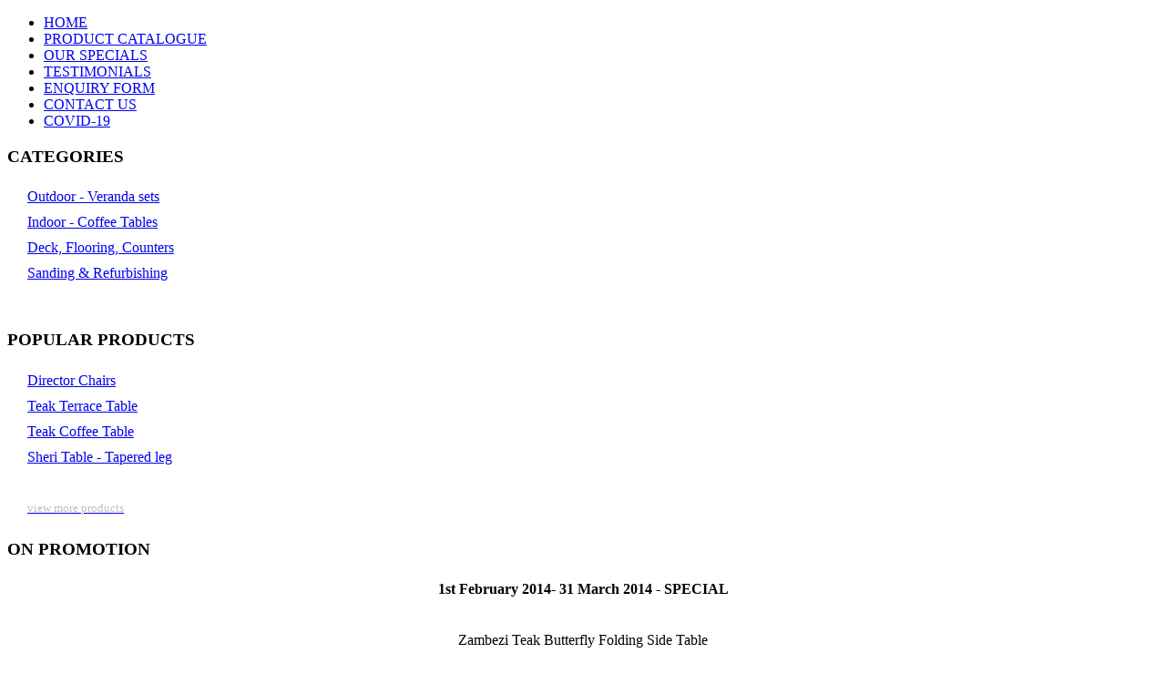

--- FILE ---
content_type: text/html; charset=utf-8
request_url: http://warriorwoodenfurniture.co.za/index.php/product/product/index.php/index.php/product/category/17-floor-deck-sanding-refurbishing
body_size: 4946
content:

<!DOCTYPE html PUBLIC "-//W3C//DTD XHTML 1.0 Transitional//EN" "http://www.w3.org/TR/xhtml1/DTD/xhtml1-transitional.dtd">
<html xmlns="http://www.w3.org/1999/xhtml" xml:lang="en-gb" lang="en-gb" dir="ltr">
<head>
  <base href="http://warriorwoodenfurniture.co.za/index.php/product/product/index.php/index.php/product/category/17-floor-deck-sanding-refurbishing" />
  <meta http-equiv="content-type" content="text/html; charset=utf-8" />
  <meta name="description" content="warriorwoodenfurniture" />
  <meta name="generator" content="Joomla! - Open Source Content Management" />
  <title>Floor Deck Sanding &amp; Refurbishing</title>
  <link href="/index.php/product/category/17-floor-deck-sanding-refurbishing/type-rss?format=feed" rel="alternate" type="application/rss+xml" title="Floor Deck Sanding & Refurbishing RSS 2.0" />
  <link href="/index.php/product/category/17-floor-deck-sanding-refurbishing/type-atom?format=feed" rel="alternate" type="application/atom+xml" title="Floor Deck Sanding & Refurbishing Atom 1.0" />
  <link rel="stylesheet" href="/media/com_hikashop/css/frontend_default.css?v=210" type="text/css" />
  <style type="text/css">

#hikashop_category_information_menu_471 div.hikashop_subcontainer {
	background:#FFFFFF;
}
#hikashop_category_information_menu_471 .hikashop_rtop *,#hikashop_category_information_menu_471 .hikashop_rbottom *{
	background:#FFFFFF;
}
			
#hikashop_category_information_menu_471 div.hikashop_subcontainer,#hikashop_category_information_menu_471 div.hikashop_subcontainer span {
	text-align:center;
}
#hikashop_category_information_menu_471 div.hikashop_container {
	text-align:center;
}
			
#hikashop_category_information_menu_471 div.hikashop_container {
	margin:10px 10px;
}
#hikashop_category_information_menu_471 div.hikashop_category,#hikashop_category_information_menu_471 div.hikashop_product{
	float:left;
	width:100%;
}
			
#hikashop_category_information_menu_471 .hikashop_subcontainer {
		 -moz-border-radius: 5px;
		-webkit-border-radius: 5px;
		-khtml-border-radius: 5px;
		border-radius: 5px;
}

			
#hikashop_category_information_module_136 div.hikashop_subcontainer {
	background:#FFFFFF;
}
#hikashop_category_information_module_136 .hikashop_rtop *,#hikashop_category_information_module_136 .hikashop_rbottom *{
	background:#FFFFFF;
}
			
#hikashop_category_information_module_136 div.hikashop_subcontainer,#hikashop_category_information_module_136 div.hikashop_subcontainer span {
	text-align:center;
}
#hikashop_category_information_module_136 div.hikashop_container {
	text-align:center;
}
			
#hikashop_category_information_module_136 div.hikashop_container {
	margin:10px 10px;
}
#hikashop_category_information_module_136 div.hikashop_category,#hikashop_category_information_module_136 div.hikashop_product{
	float:left;
	width:100%;
}
			
#hikashop_category_information_module_136 .hikashop_subcontainer {
		 -moz-border-radius: 5px;
		-webkit-border-radius: 5px;
		-khtml-border-radius: 5px;
		border-radius: 5px;
}

			
  </style>
  <script src="/media/com_hikashop/js/hikashop.js?v=210" type="text/javascript"></script>
  <script src="/media/system/js/mootools-core.js" type="text/javascript"></script>
  <script src="/media/system/js/core.js" type="text/javascript"></script>
  <script src="/media/system/js/mootools-more.js" type="text/javascript"></script>
  <script type="text/javascript">

<!--

	function hikashopModifyQuantity(id,obj,add,form,type,moduleid){
		var d = document, cart_type="cart", addStr="", qty=1, e = null;
		if(type) cart_type = type;
		if(add) addStr = "&add=1";

		if(moduleid === undefined) moduleid = 0;

		if(obj){
			qty = parseInt(obj.value);
		}else if(document.getElementById("hikashop_product_quantity_field_"+id).value){
			qty = document.getElementById("hikashop_product_quantity_field_"+id).value;
		}
		if(form && document[form]){
			var varform = document[form];
			e = d.getElementById("hikashop_cart_type_"+id+"_"+moduleid);

			if(!e)
				e = d.getElementById("hikashop_cart_type_"+id);
			if(cart_type == "wishlist"){
				if(e) e.value = "wishlist";
				f = d.getElementById("type");
				if(f) f.value = "wishlist";
			}else{
				if(e) e.value = "cart";
			}
			if(varform.task) {
				varform.task.value = "updatecart";
			}
			varform.submit();
		}else{
			var url = "/index.php/product/product/updatecart/tmpl-component?from=module&product_id="+id+"&cart_type="+cart_type+"&quantity="+qty+addStr+"&Itemid=471&return_url=L2luZGV4LnBocC9wcm9kdWN0L2NoZWNrb3V0";
			var completeFct = function(result) {
				var hikaModule = false;
				if(cart_type != "wishlist") {
					hikaModule = window.document.getElementById("hikashop_cart_module");
					if(hikaModule) hikaModule.innerHTML = result;
				}
				if(!hikaModule) {
					window.location = '/index.php/product/checkout';
				}
			};
			try{
				new Ajax(url, {method: "get", onComplete: completeFct}).request();
			}catch(err){
				new Request({url: url, method: "get", onComplete: completeFct}).send();
			}
		}
		return false;
	}

//-->

  </script>

<!-- The following line loads the template CSS file located in the template folder. -->	
<link rel="stylesheet" href="/templates/1/css/template.css" type="text/css" />
<script type="text/javascript">

  var _gaq = _gaq || [];
  _gaq.push(['_setAccount', 'UA-39007406-1']);
  _gaq.push(['_trackPageview']);

  (function() {
    var ga = document.createElement('script'); ga.type = 'text/javascript'; ga.async = true;
    ga.src = ('https:' == document.location.protocol ? 'https://ssl' : 'http://www') + '.google-analytics.com/ga.js';
    var s = document.getElementsByTagName('script')[0]; s.parentNode.insertBefore(ga, s);
  })();

</script>
</head>
<body id="page_bg">
	<div id="header">

	</div>	<div id="wrapper">
		<div id="menusearch">
			<div id="sgmenu">
				
<ul class="menu">
<li id="item-435"><a href="/" ><span>HOME</span></a></li><li id="item-471" class="current active"><a href="/index.php/product" ><span>PRODUCT CATALOGUE</span></a></li><li id="item-475"><a href="/index.php/ourspecials" ><span>OUR SPECIALS</span></a></li><li id="item-522"><a href="/index.php/testimonials" ><span>TESTIMONIALS</span></a></li><li id="item-532"><a href="/index.php/enquiry" ><span>ENQUIRY FORM</span></a></li><li id="item-474"><a href="/index.php/contactus" ><span>CONTACT US</span></a></li><li id="item-533"><a href="http://tiny.cc/f5timz" ><span>COVID-19</span></a></li></ul>

<div class="custom"  >
	</div>

			</div>
		</div>
		<div id="search">
			
		</div>		<div id="content_m">						<div class="maincol_w_left">												<div class="leftcol">
						<div class="innercol">									<div class="module">
			<div>
				<div>
					<div>
													<h3>CATEGORIES</h3>
											

<div class="custom"  >
	<table id="table1" width="100%" border="0" cellpadding="4">
<tbody>
<tr>
<td align="center" width="6"><img src="/templates/1/images/bullet.png" border="0" width="6" height="6" /></td>
<td><a href="/index.php/product/category/12-outdoor-veranda-sets">Outdoor - Veranda sets</a></td>
</tr>
<tr>
<td align="center" width="6"><img src="/templates/1/images/bullet.png" border="0" width="6" height="6" /></td>
<td><a href="/index.php/product/category/13-indoor-shelves-coffee-tables">Indoor - Coffee Tables</a></td>
</tr>
<tr>
<td align="center" width="6"><img src="/templates/1/images/bullet.png" border="0" width="6" height="6" /></td>
<td><a href="/index.php/product/category/16-decking-flooring-counter-tops">Deck, Flooring, Counters</a></td>
</tr>
<tr>
<td align="center" width="6"><img src="/templates/1/images/bullet.png" border="0" width="6" height="6" /></td>
<td><a href="/index.php/product/category/17-floor-deck-sanding-refurbishing">Sanding &amp; Refurbishing</a></td>
</tr>
<tr>
<td align="center" width="6"> </td>
<td> </td>
</tr>
</tbody>
</table></div>
					</div>
				</div>
			</div>
		</div>
			<div class="module">
			<div>
				<div>
					<div>
													<h3>POPULAR PRODUCTS</h3>
											

<div class="custom"  >
	<table id="table1" width="100%" border="0" cellpadding="4">
<tbody>
<tr>
<td width="6"> </td>
<td><a href="/index.php/product/category/18-director-chairs"> Director Chairs</a></td>
</tr>
<tr>
<td width="6"> </td>
<td><a href="/index.php/product/product/14-terrace-table-teak"> Teak Terrace Table</a></td>
</tr>
<tr>
<td width="6"> </td>
<td><a href="/index.php/product/product/21-teak-coffee-table"> Teak Coffee Table</a></td>
</tr>
<tr>
<td width="6"> </td>
<td><a href="/index.php/product/product/35-sheri-table-tapered-leg"> Sheri Table - Tapered leg</a></td>
</tr>
<tr>
<td width="6"> </td>
<td> </td>
</tr>
<tr>
<td width="6"> </td>
<td><span style="font-size: small;"> <a href="/index.php/product"> <span style="text-decoration: none;"><span style="color: #c0c0c0;">view more products</span></span></a></span></td>
</tr>
</tbody>
</table></div>
					</div>
				</div>
			</div>
		</div>
			<div class="module">
			<div>
				<div>
					<div>
													<h3>ON PROMOTION</h3>
											

<div class="custom"  >
	<table id="table1" width="100%" border="0" cellpadding="4">
<tbody>
<tr>
<td align="center"><strong>1st February 2014- 31 March 2014 - SPECIAL</strong></td>
</tr>
<tr>
<td align="center"> </td>
</tr>
<tr>
<td align="center">Zambezi Teak Butterfly Folding Side Table</td>
</tr>
<tr>
<td align="center"><img src="/templates/1/images/julypromotionsmall.png" border="0" width="161" height="161" /></td>
</tr>
<tr>
<td align="center">1 X Folding Table @R629.00 each. </td>
</tr>
<tr>
<td align="center">2 Plus Folding Table @R583.00 each</td>
</tr>
<tr>
<td align="center"> </td>
</tr>
<tr>
<td align="center"><a href="/index.php/component/content/article?layout=edit&amp;id=75"> click here for more details</a></td>
</tr>
</tbody>
</table></div>
					</div>
				</div>
			</div>
		</div>
	
						</div>					</div>											<div class="cont">
						
														
														
															<div class="clr"></div>
																					<div id="hikashop_category_information_menu_471" class="hikashop_category_information hikashop_categories_listing_main">
				<div class="hikashop_category_description">
					<img src="/media/com_hikashop/upload/floordecking.jpg" class="hikashop_category_image"/>
					</div>
	<div class="hikashop_submodules" style="clear:both"><div id="hikashop_module_136" class="hikashop_module ">
<div id="hikashop_category_information_module_136" class="hikashop_category_information hikashop_products_listing_main">
			<div class="hikashop_products_listing">
			<div class="hikashop_products">
			<div class="hikashop_product hikashop_product_column_1 hikashop_product_row_1" style="width:32%;">
				<div class="hikashop_container">
					<div class="hikashop_subcontainer hikashop_subcontainer_border">
<!-- PRODUCT IMG -->
<div style="height:300px;text-align:center;clear:both;" class="hikashop_product_image">
	<div style="position:relative;text-align:center;clear:both;width:300px;margin: auto;" class="hikashop_product_image_subdiv">
					<a href="/index.php/product/product/46-start-of-deck-sanding-in-beautifull-surroundings" title="Start of deck sanding in beautifull surroundings">
		<img src="/media/com_hikashop/upload/thumbnail_300x300/sanding01.jpg" alt=""  />			</a>
			</div>
</div>
<!-- EO PRODUCT IMG -->

<!-- PRODUCT PRICE -->
	<span class="hikashop_product_price_full">
	</span>
<!-- EO PRODUCT PRICE -->

<!-- PRODUCT NAME -->
<span class="hikashop_product_name">
			<a href="/index.php/product/product/46-start-of-deck-sanding-in-beautifull-surroundings">
	Start of deck sanding in beautifull surroundings		</a>
	</span>
<!-- EO PRODUCT NAME -->

<!-- PRODUCT CODE -->
	<span class='hikashop_product_code_list'>
			</span>
<!-- EO PRODUCT CODE -->


<!-- PRODUCT VOTE -->
<!-- EO PRODUCT VOTE -->

<!-- ADD TO CART BUTTON AREA -->
	<form action="/index.php/product/product/updatecart" method="post" name="hikashop_product_form_46_hikashop_category_information_module_136" enctype="multipart/form-data">
		<input type="hidden" name="hikashop_cart_type_46_136" id="hikashop_cart_type_46_136" value="cart"/>
		<input type="hidden" name="product_id" value="46" />
		<input type="hidden" name="module_id" value="136" />
		<input type="hidden" name="add" value="1"/>
		<input type="hidden" name="ctrl" value="product"/>
		<input type="hidden" name="task" value="updatecart"/>
		<input type="hidden" name="return_url" value="aHR0cDovL3dhcnJpb3J3b29kZW5mdXJuaXR1cmUuY28uemEvaW5kZXgucGhwL3Byb2R1Y3QvcHJvZHVjdC9pbmRleC5waHAvaW5kZXgucGhwL3Byb2R1Y3QvY2F0ZWdvcnkvMTctZmxvb3ItZGVjay1zYW5kaW5nLXJlZnVyYmlzaGluZw%3D%3D"/>
	</form>
<!-- EO ADD TO CART BUTTON AREA -->

<!-- COMPARISON AREA -->
<!-- EO COMPARISON AREA -->
					</div>
				</div>
			</div>
			<div class="hikashop_product hikashop_product_column_2 hikashop_product_row_1" style="width:32%;">
				<div class="hikashop_container">
					<div class="hikashop_subcontainer hikashop_subcontainer_border">
<!-- PRODUCT IMG -->
<div style="height:300px;text-align:center;clear:both;" class="hikashop_product_image">
	<div style="position:relative;text-align:center;clear:both;width:300px;margin: auto;" class="hikashop_product_image_subdiv">
					<a href="/index.php/product/product/47-sanded-deck" title="Sanded Deck">
		<img src="/media/com_hikashop/upload/thumbnail_300x300/sanding02.jpg" alt=""  />			</a>
			</div>
</div>
<!-- EO PRODUCT IMG -->

<!-- PRODUCT PRICE -->
	<span class="hikashop_product_price_full">
	</span>
<!-- EO PRODUCT PRICE -->

<!-- PRODUCT NAME -->
<span class="hikashop_product_name">
			<a href="/index.php/product/product/47-sanded-deck">
	Sanded Deck		</a>
	</span>
<!-- EO PRODUCT NAME -->

<!-- PRODUCT CODE -->
	<span class='hikashop_product_code_list'>
			</span>
<!-- EO PRODUCT CODE -->


<!-- PRODUCT VOTE -->
<!-- EO PRODUCT VOTE -->

<!-- ADD TO CART BUTTON AREA -->
	<form action="/index.php/product/product/updatecart" method="post" name="hikashop_product_form_47_hikashop_category_information_module_136" enctype="multipart/form-data">
		<input type="hidden" name="hikashop_cart_type_47_136" id="hikashop_cart_type_47_136" value="cart"/>
		<input type="hidden" name="product_id" value="47" />
		<input type="hidden" name="module_id" value="136" />
		<input type="hidden" name="add" value="1"/>
		<input type="hidden" name="ctrl" value="product"/>
		<input type="hidden" name="task" value="updatecart"/>
		<input type="hidden" name="return_url" value="aHR0cDovL3dhcnJpb3J3b29kZW5mdXJuaXR1cmUuY28uemEvaW5kZXgucGhwL3Byb2R1Y3QvcHJvZHVjdC9pbmRleC5waHAvaW5kZXgucGhwL3Byb2R1Y3QvY2F0ZWdvcnkvMTctZmxvb3ItZGVjay1zYW5kaW5nLXJlZnVyYmlzaGluZw%3D%3D"/>
	</form>
<!-- EO ADD TO CART BUTTON AREA -->

<!-- COMPARISON AREA -->
<!-- EO COMPARISON AREA -->
					</div>
				</div>
			</div>
			<div class="hikashop_product hikashop_product_column_3 hikashop_product_row_1" style="width:32%;">
				<div class="hikashop_container">
					<div class="hikashop_subcontainer hikashop_subcontainer_border">
<!-- PRODUCT IMG -->
<div style="height:300px;text-align:center;clear:both;" class="hikashop_product_image">
	<div style="position:relative;text-align:center;clear:both;width:300px;margin: auto;" class="hikashop_product_image_subdiv">
					<a href="/index.php/product/product/48-application-of-timbercare-armadeck" title="Application of Timbercare Armadeck">
		<img src="/media/com_hikashop/upload/thumbnail_300x300/sanding03.jpg" alt=""  />			</a>
			</div>
</div>
<!-- EO PRODUCT IMG -->

<!-- PRODUCT PRICE -->
	<span class="hikashop_product_price_full">
	</span>
<!-- EO PRODUCT PRICE -->

<!-- PRODUCT NAME -->
<span class="hikashop_product_name">
			<a href="/index.php/product/product/48-application-of-timbercare-armadeck">
	Application of Timbercare Armadeck		</a>
	</span>
<!-- EO PRODUCT NAME -->

<!-- PRODUCT CODE -->
	<span class='hikashop_product_code_list'>
			</span>
<!-- EO PRODUCT CODE -->


<!-- PRODUCT VOTE -->
<!-- EO PRODUCT VOTE -->

<!-- ADD TO CART BUTTON AREA -->
	<form action="/index.php/product/product/updatecart" method="post" name="hikashop_product_form_48_hikashop_category_information_module_136" enctype="multipart/form-data">
		<input type="hidden" name="hikashop_cart_type_48_136" id="hikashop_cart_type_48_136" value="cart"/>
		<input type="hidden" name="product_id" value="48" />
		<input type="hidden" name="module_id" value="136" />
		<input type="hidden" name="add" value="1"/>
		<input type="hidden" name="ctrl" value="product"/>
		<input type="hidden" name="task" value="updatecart"/>
		<input type="hidden" name="return_url" value="aHR0cDovL3dhcnJpb3J3b29kZW5mdXJuaXR1cmUuY28uemEvaW5kZXgucGhwL3Byb2R1Y3QvcHJvZHVjdC9pbmRleC5waHAvaW5kZXgucGhwL3Byb2R1Y3QvY2F0ZWdvcnkvMTctZmxvb3ItZGVjay1zYW5kaW5nLXJlZnVyYmlzaGluZw%3D%3D"/>
	</form>
<!-- EO ADD TO CART BUTTON AREA -->

<!-- COMPARISON AREA -->
<!-- EO COMPARISON AREA -->
					</div>
				</div>
			</div>
			<div style="clear:both"></div>
			<div class="hikashop_product hikashop_product_column_1 hikashop_product_row_2" style="width:32%;">
				<div class="hikashop_container">
					<div class="hikashop_subcontainer hikashop_subcontainer_border">
<!-- PRODUCT IMG -->
<div style="height:300px;text-align:center;clear:both;" class="hikashop_product_image">
	<div style="position:relative;text-align:center;clear:both;width:300px;margin: auto;" class="hikashop_product_image_subdiv">
					<a href="/index.php/product/product/49-completed-deck-sanded-and-coated-with-timbercare-armadeck" title="Completed deck, sanded and coated with Timbercare Armadeck.">
		<img src="/media/com_hikashop/upload/thumbnail_300x300/sanding04.jpg" alt=""  />			</a>
			</div>
</div>
<!-- EO PRODUCT IMG -->

<!-- PRODUCT PRICE -->
	<span class="hikashop_product_price_full">
	</span>
<!-- EO PRODUCT PRICE -->

<!-- PRODUCT NAME -->
<span class="hikashop_product_name">
			<a href="/index.php/product/product/49-completed-deck-sanded-and-coated-with-timbercare-armadeck">
	Completed deck, sanded and coated with Timbercare Armadeck.		</a>
	</span>
<!-- EO PRODUCT NAME -->

<!-- PRODUCT CODE -->
	<span class='hikashop_product_code_list'>
			</span>
<!-- EO PRODUCT CODE -->


<!-- PRODUCT VOTE -->
<!-- EO PRODUCT VOTE -->

<!-- ADD TO CART BUTTON AREA -->
	<form action="/index.php/product/product/updatecart" method="post" name="hikashop_product_form_49_hikashop_category_information_module_136" enctype="multipart/form-data">
		<input type="hidden" name="hikashop_cart_type_49_136" id="hikashop_cart_type_49_136" value="cart"/>
		<input type="hidden" name="product_id" value="49" />
		<input type="hidden" name="module_id" value="136" />
		<input type="hidden" name="add" value="1"/>
		<input type="hidden" name="ctrl" value="product"/>
		<input type="hidden" name="task" value="updatecart"/>
		<input type="hidden" name="return_url" value="aHR0cDovL3dhcnJpb3J3b29kZW5mdXJuaXR1cmUuY28uemEvaW5kZXgucGhwL3Byb2R1Y3QvcHJvZHVjdC9pbmRleC5waHAvaW5kZXgucGhwL3Byb2R1Y3QvY2F0ZWdvcnkvMTctZmxvb3ItZGVjay1zYW5kaW5nLXJlZnVyYmlzaGluZw%3D%3D"/>
	</form>
<!-- EO ADD TO CART BUTTON AREA -->

<!-- COMPARISON AREA -->
<!-- EO COMPARISON AREA -->
					</div>
				</div>
			</div>
			<div style="clear:both"></div>
	</div>
		<form action="http://warriorwoodenfurniture.co.za/index.php/product/product/index.php/index.php/product/category/17-floor-deck-sanding-refurbishing" method="post" name="adminForm_hikashop_category_information_module_136_17_bottom">
		<div class="hikashop_products_pagination hikashop_products_pagination_bottom">
		<div class="list-footer">

<div class="limit">Display #<select id="limit_hikashop_category_information_module_136_17" name="limit_hikashop_category_information_module_136_17" class="chzn-done inputbox" size="1" style="width:70px" onchange="this.form.submit()">
	<option value="20" selected="selected">20</option>
	<option value="40">40</option>
	<option value="60">60</option>
	<option value="80">80</option>
	<option value="100">100</option>
	<option value="0">all</option>
</select>
</div>
<div class="counter"></div>
<input type="hidden" name="limitstart_hikashop_category_information_module_136_17" value="0" />
</div>		<span class="hikashop_results_counter">
Results 1 - 4 of 4</span>
		</div>
		<input type="hidden" name="filter_order_hikashop_category_information_module_136_17" value="a.ordering" />
		<input type="hidden" name="filter_order_Dir_hikashop_category_information_module_136_17" value="ASC" />
		<input type="hidden" name="fffc3da1d8cb9965cd8c60664099bb96" value="1" />	</form>
	</div>
	</div></div>
</div>	</div>
<!--  HikaShop Component powered by http://www.hikashop.com -->
	<!-- version Starter : 2.1.0 [1302121948] -->						</div>								<div class="clr"></div>
							</div>			</div>	
			</div>
			<div id="footer">
				<p style="text-align:center;"> 	Copyright Warrior Wooden Furniture 2013  &nbsp;&nbsp;&nbsp;&nbsp;&nbsp;&nbsp;&nbsp;&nbsp;&nbsp;&nbsp;designed by<a href="http://www.ciaro.co.za" target="_blank">&nbsp;ciaro</a><class="sgfooter" target="_blank">
	
		
</p>
			</div>				</div>
		
		</div>
	</div></body></html>